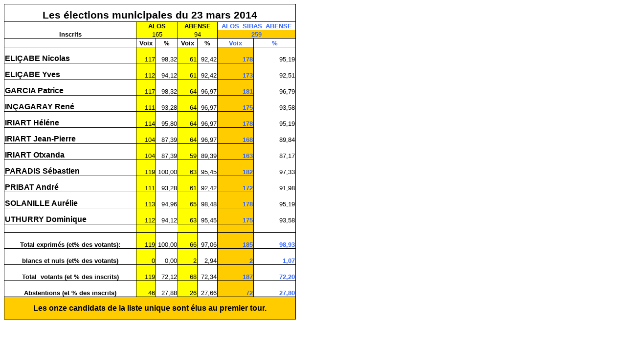

--- FILE ---
content_type: text/html
request_url: http://alos-sibas-abense.com/municipales2014.htm
body_size: 5217
content:
<html xmlns:o="urn:schemas-microsoft-com:office:office"
xmlns:x="urn:schemas-microsoft-com:office:excel"
xmlns="http://www.w3.org/TR/REC-html40">

<head>
<meta http-equiv=Content-Type content="text/html; charset=windows-1252">
<meta name=ProgId content=Excel.Sheet>
<meta name=Generator content="Microsoft Excel 10">
<link rel=File-List href="municipales2014_fichiers/filelist.xml">
<link rel=Edit-Time-Data href="municipales2014_fichiers/editdata.mso">
<link rel=OLE-Object-Data href="municipales2014_fichiers/oledata.mso">
<!--[if gte mso 9]><xml>
 <o:DocumentProperties>
  <o:Author>mpi</o:Author>
  <o:LastAuthor>alain</o:LastAuthor>
  <o:Created>2009-06-01T16:47:56Z</o:Created>
  <o:LastSaved>2014-03-23T20:31:54Z</o:LastSaved>
  <o:Version>10.6870</o:Version>
 </o:DocumentProperties>
 <o:OfficeDocumentSettings>
  <o:DownloadComponents/>
  <o:LocationOfComponents HRef="file:///\\"/>
 </o:OfficeDocumentSettings>
</xml><![endif]-->
<style>
<!--table
	{mso-displayed-decimal-separator:"\,";
	mso-displayed-thousand-separator:" ";}
@page
	{margin:.98in .79in .98in .79in;
	mso-header-margin:.49in;
	mso-footer-margin:.49in;}
tr
	{mso-height-source:auto;}
col
	{mso-width-source:auto;}
br
	{mso-data-placement:same-cell;}
.style0
	{mso-number-format:General;
	text-align:general;
	vertical-align:bottom;
	white-space:nowrap;
	mso-rotate:0;
	mso-background-source:auto;
	mso-pattern:auto;
	color:windowtext;
	font-size:10.0pt;
	font-weight:400;
	font-style:normal;
	text-decoration:none;
	font-family:Arial;
	mso-generic-font-family:auto;
	mso-font-charset:0;
	border:none;
	mso-protection:locked visible;
	mso-style-name:Normal;
	mso-style-id:0;}
td
	{mso-style-parent:style0;
	padding-top:1px;
	padding-right:1px;
	padding-left:1px;
	mso-ignore:padding;
	color:windowtext;
	font-size:10.0pt;
	font-weight:400;
	font-style:normal;
	text-decoration:none;
	font-family:Arial;
	mso-generic-font-family:auto;
	mso-font-charset:0;
	mso-number-format:General;
	text-align:general;
	vertical-align:bottom;
	border:none;
	mso-background-source:auto;
	mso-pattern:auto;
	mso-protection:locked visible;
	white-space:nowrap;
	mso-rotate:0;}
.xl24
	{mso-style-parent:style0;
	border-top:none;
	border-right:none;
	border-bottom:none;
	border-left:1.0pt solid windowtext;}
.xl25
	{mso-style-parent:style0;
	mso-number-format:Fixed;
	border-top:.5pt solid windowtext;
	border-right:1.0pt solid windowtext;
	border-bottom:.5pt solid windowtext;
	border-left:.5pt solid windowtext;}
.xl26
	{mso-style-parent:style0;
	mso-number-format:Fixed;
	border-top:none;
	border-right:1.0pt solid windowtext;
	border-bottom:none;
	border-left:none;}
.xl27
	{mso-style-parent:style0;
	mso-number-format:Fixed;
	border-top:1.0pt solid windowtext;
	border-right:1.0pt solid windowtext;
	border-bottom:.5pt solid windowtext;
	border-left:.5pt solid windowtext;}
.xl28
	{mso-style-parent:style0;
	mso-number-format:Fixed;
	border-top:.5pt solid windowtext;
	border-right:1.0pt solid windowtext;
	border-bottom:1.0pt solid windowtext;
	border-left:.5pt solid windowtext;}
.xl29
	{mso-style-parent:style0;
	font-weight:700;
	font-family:Arial, sans-serif;
	mso-font-charset:0;
	text-align:center;
	border-top:.5pt solid windowtext;
	border-right:.5pt solid windowtext;
	border-bottom:1.0pt solid windowtext;
	border-left:1.0pt solid windowtext;}
.xl30
	{mso-style-parent:style0;
	color:#3366FF;
	font-weight:700;
	font-family:Arial, sans-serif;
	mso-font-charset:0;
	mso-number-format:Fixed;
	border-top:.5pt solid windowtext;
	border-right:1.0pt solid windowtext;
	border-bottom:.5pt solid windowtext;
	border-left:.5pt solid windowtext;}
.xl31
	{mso-style-parent:style0;
	color:#3366FF;
	font-weight:700;
	font-family:Arial, sans-serif;
	mso-font-charset:0;
	border-top:none;
	border-right:none;
	border-bottom:none;
	border-left:1.0pt solid windowtext;}
.xl32
	{mso-style-parent:style0;
	color:#3366FF;
	font-weight:700;
	font-family:Arial, sans-serif;
	mso-font-charset:0;
	mso-number-format:Fixed;
	border-top:1.0pt solid windowtext;
	border-right:1.0pt solid windowtext;
	border-bottom:.5pt solid windowtext;
	border-left:.5pt solid windowtext;}
.xl33
	{mso-style-parent:style0;
	color:#3366FF;
	font-weight:700;
	font-family:Arial, sans-serif;
	mso-font-charset:0;
	mso-number-format:Fixed;
	border-top:.5pt solid windowtext;
	border-right:1.0pt solid windowtext;
	border-bottom:1.0pt solid windowtext;
	border-left:.5pt solid windowtext;}
.xl34
	{mso-style-parent:style0;
	mso-number-format:Fixed;
	border-top:.5pt solid windowtext;
	border-right:none;
	border-bottom:.5pt solid windowtext;
	border-left:.5pt solid windowtext;}
.xl35
	{mso-style-parent:style0;
	border-top:none;
	border-right:1.0pt solid windowtext;
	border-bottom:1.0pt solid windowtext;
	border-left:none;}
.xl36
	{mso-style-parent:style0;
	mso-number-format:Fixed;
	border-top:none;
	border-right:1.0pt solid windowtext;
	border-bottom:.5pt solid windowtext;
	border-left:.5pt solid windowtext;}
.xl37
	{mso-style-parent:style0;
	mso-number-format:Fixed;
	border-top:none;
	border-right:none;
	border-bottom:.5pt solid windowtext;
	border-left:.5pt solid windowtext;}
.xl38
	{mso-style-parent:style0;
	font-weight:700;
	font-family:Arial, sans-serif;
	mso-font-charset:0;
	text-align:center;
	border-top:.5pt solid windowtext;
	border-right:1.0pt solid windowtext;
	border-bottom:1.0pt solid windowtext;
	border-left:.5pt solid windowtext;}
.xl39
	{mso-style-parent:style0;
	color:#3366FF;
	font-weight:700;
	font-family:Arial, sans-serif;
	mso-font-charset:0;
	text-align:center;
	border-top:.5pt solid windowtext;
	border-right:.5pt solid windowtext;
	border-bottom:1.0pt solid windowtext;
	border-left:1.0pt solid windowtext;}
.xl40
	{mso-style-parent:style0;
	color:#3366FF;
	font-weight:700;
	font-family:Arial, sans-serif;
	mso-font-charset:0;
	text-align:center;
	border-top:.5pt solid windowtext;
	border-right:1.0pt solid windowtext;
	border-bottom:1.0pt solid windowtext;
	border-left:.5pt solid windowtext;}
.xl41
	{mso-style-parent:style0;
	font-weight:700;
	font-family:Arial, sans-serif;
	mso-font-charset:0;
	text-align:center;
	border-top:1.0pt solid windowtext;
	border-right:.5pt solid windowtext;
	border-bottom:.5pt solid windowtext;
	border-left:1.0pt solid windowtext;}
.xl42
	{mso-style-parent:style0;
	color:#3366FF;
	font-weight:700;
	font-family:Arial, sans-serif;
	mso-font-charset:0;
	text-align:center;
	border-top:1.0pt solid windowtext;
	border-right:.5pt solid windowtext;
	border-bottom:.5pt solid windowtext;
	border-left:1.0pt solid windowtext;}
.xl43
	{mso-style-parent:style0;
	color:#3366FF;
	font-weight:700;
	font-family:Arial, sans-serif;
	mso-font-charset:0;
	border-top:1.0pt solid windowtext;
	border-right:1.0pt solid windowtext;
	border-bottom:.5pt solid windowtext;
	border-left:.5pt solid windowtext;}
.xl44
	{mso-style-parent:style0;
	font-size:16.0pt;
	font-weight:700;
	font-family:Arial, sans-serif;
	mso-font-charset:0;
	text-align:center;
	border-top:1.0pt solid windowtext;
	border-right:none;
	border-bottom:1.0pt solid windowtext;
	border-left:1.0pt solid windowtext;}
.xl45
	{mso-style-parent:style0;
	font-size:16.0pt;
	font-family:Arial, sans-serif;
	mso-font-charset:0;
	text-align:center;
	border-top:1.0pt solid windowtext;
	border-right:none;
	border-bottom:1.0pt solid windowtext;
	border-left:none;}
.xl46
	{mso-style-parent:style0;
	font-size:16.0pt;
	font-family:Arial, sans-serif;
	mso-font-charset:0;
	text-align:center;
	border-top:1.0pt solid windowtext;
	border-right:none;
	border-bottom:none;
	border-left:none;}
.xl47
	{mso-style-parent:style0;
	font-size:16.0pt;
	font-family:Arial, sans-serif;
	mso-font-charset:0;
	border-top:1.0pt solid windowtext;
	border-right:none;
	border-bottom:none;
	border-left:none;}
.xl48
	{mso-style-parent:style0;
	font-size:16.0pt;
	font-family:Arial, sans-serif;
	mso-font-charset:0;
	border-top:1.0pt solid windowtext;
	border-right:1.0pt solid windowtext;
	border-bottom:none;
	border-left:none;}
.xl49
	{mso-style-parent:style0;
	border-top:1.0pt solid windowtext;
	border-right:none;
	border-bottom:.5pt solid windowtext;
	border-left:1.0pt solid windowtext;}
.xl50
	{mso-style-parent:style0;
	border-top:1.0pt solid windowtext;
	border-right:none;
	border-bottom:.5pt solid windowtext;
	border-left:none;}
.xl51
	{mso-style-parent:style0;
	font-weight:700;
	font-family:Arial, sans-serif;
	mso-font-charset:0;
	text-align:center;
	border-top:.5pt solid windowtext;
	border-right:.5pt solid windowtext;
	border-bottom:.5pt solid windowtext;
	border-left:1.0pt solid windowtext;}
.xl52
	{mso-style-parent:style0;
	font-weight:700;
	font-family:Arial, sans-serif;
	mso-font-charset:0;
	text-align:center;
	border-top:.5pt solid windowtext;
	border-right:none;
	border-bottom:.5pt solid windowtext;
	border-left:.5pt solid windowtext;}
.xl53
	{mso-style-parent:style0;
	font-weight:700;
	font-family:Arial, sans-serif;
	mso-font-charset:0;
	text-align:center;
	border-top:.5pt solid windowtext;
	border-right:none;
	border-bottom:1.0pt solid windowtext;
	border-left:.5pt solid windowtext;}
.xl54
	{mso-style-parent:style0;
	border-top:.5pt solid windowtext;
	border-right:none;
	border-bottom:1.0pt solid windowtext;
	border-left:1.0pt solid windowtext;}
.xl55
	{mso-style-parent:style0;
	border-top:.5pt solid windowtext;
	border-right:none;
	border-bottom:1.0pt solid windowtext;
	border-left:none;}
.xl56
	{mso-style-parent:style0;
	font-weight:700;
	font-family:Arial, sans-serif;
	mso-font-charset:0;
	text-align:center;
	border-top:.5pt solid windowtext;
	border-right:none;
	border-bottom:.5pt solid windowtext;
	border-left:1.0pt solid windowtext;}
.xl57
	{mso-style-parent:style0;
	font-weight:700;
	font-family:Arial, sans-serif;
	mso-font-charset:0;
	text-align:center;
	border-top:.5pt solid windowtext;
	border-right:none;
	border-bottom:.5pt solid windowtext;
	border-left:none;}
.xl58
	{mso-style-parent:style0;
	font-size:12.0pt;
	font-weight:700;
	font-family:Arial, sans-serif;
	mso-font-charset:0;
	mso-number-format:"\@";
	border-top:.5pt solid windowtext;
	border-right:none;
	border-bottom:.5pt solid windowtext;
	border-left:.5pt solid windowtext;
	background:white;
	mso-pattern:auto none;
	white-space:normal;}
.xl59
	{mso-style-parent:style0;
	font-size:12.0pt;
	font-weight:700;
	font-family:Arial, sans-serif;
	mso-font-charset:0;
	border-top:.5pt solid windowtext;
	border-right:.5pt solid windowtext;
	border-bottom:.5pt solid windowtext;
	border-left:none;
	background:white;
	mso-pattern:auto none;}
.xl60
	{mso-style-parent:style0;
	font-weight:700;
	font-family:Arial, sans-serif;
	mso-font-charset:0;
	text-align:center;
	border-top:1.0pt solid windowtext;
	border-right:none;
	border-bottom:.5pt solid windowtext;
	border-left:.5pt solid windowtext;}
.xl61
	{mso-style-parent:style0;
	font-size:12.0pt;
	font-weight:700;
	font-family:Arial, sans-serif;
	mso-font-charset:0;
	mso-number-format:"\@";
	border-top:none;
	border-right:none;
	border-bottom:.5pt solid windowtext;
	border-left:.5pt solid windowtext;
	background:white;
	mso-pattern:auto none;
	white-space:normal;}
.xl62
	{mso-style-parent:style0;
	font-size:12.0pt;
	font-weight:700;
	font-family:Arial, sans-serif;
	mso-font-charset:0;
	border-top:none;
	border-right:.5pt solid windowtext;
	border-bottom:.5pt solid windowtext;
	border-left:none;
	background:white;
	mso-pattern:auto none;}
.xl63
	{mso-style-parent:style0;
	mso-number-format:"\@";
	border-top:.5pt solid windowtext;
	border-right:none;
	border-bottom:.5pt solid windowtext;
	border-left:.5pt solid windowtext;
	background:white;
	mso-pattern:auto none;
	white-space:normal;}
.xl64
	{mso-style-parent:style0;
	border-top:.5pt solid windowtext;
	border-right:.5pt solid windowtext;
	border-bottom:.5pt solid windowtext;
	border-left:none;
	background:white;
	mso-pattern:auto none;}
.xl65
	{mso-style-parent:style0;
	border-top:none;
	border-right:.5pt solid windowtext;
	border-bottom:.5pt solid windowtext;
	border-left:.5pt solid windowtext;
	background:yellow;
	mso-pattern:auto none;}
.xl66
	{mso-style-parent:style0;
	border:.5pt solid windowtext;
	background:yellow;
	mso-pattern:auto none;}
.xl67
	{mso-style-parent:style0;
	mso-number-format:Fixed;
	border-top:none;
	border-right:1.0pt solid windowtext;
	border-bottom:none;
	border-left:none;
	background:yellow;
	mso-pattern:auto none;}
.xl68
	{mso-style-parent:style0;
	border-top:1.0pt solid windowtext;
	border-right:.5pt solid windowtext;
	border-bottom:.5pt solid windowtext;
	border-left:1.0pt solid windowtext;
	background:yellow;
	mso-pattern:auto none;}
.xl69
	{mso-style-parent:style0;
	border-top:.5pt solid windowtext;
	border-right:.5pt solid windowtext;
	border-bottom:.5pt solid windowtext;
	border-left:1.0pt solid windowtext;
	background:yellow;
	mso-pattern:auto none;}
.xl70
	{mso-style-parent:style0;
	border-top:.5pt solid windowtext;
	border-right:.5pt solid windowtext;
	border-bottom:1.0pt solid windowtext;
	border-left:1.0pt solid windowtext;
	background:yellow;
	mso-pattern:auto none;}
.xl71
	{mso-style-parent:style0;
	border-top:none;
	border-right:.5pt solid windowtext;
	border-bottom:.5pt solid windowtext;
	border-left:1.0pt solid windowtext;
	background:yellow;
	mso-pattern:auto none;}
.xl72
	{mso-style-parent:style0;
	color:#3366FF;
	font-weight:700;
	font-family:Arial, sans-serif;
	mso-font-charset:0;
	border-top:none;
	border-right:.5pt solid windowtext;
	border-bottom:.5pt solid windowtext;
	border-left:1.0pt solid windowtext;
	background:#FFCC00;
	mso-pattern:auto none;}
.xl73
	{mso-style-parent:style0;
	color:#3366FF;
	font-weight:700;
	font-family:Arial, sans-serif;
	mso-font-charset:0;
	border-top:.5pt solid windowtext;
	border-right:.5pt solid windowtext;
	border-bottom:.5pt solid windowtext;
	border-left:1.0pt solid windowtext;
	background:#FFCC00;
	mso-pattern:auto none;}
.xl74
	{mso-style-parent:style0;
	color:#3366FF;
	font-weight:700;
	font-family:Arial, sans-serif;
	mso-font-charset:0;
	mso-number-format:Fixed;
	border-top:none;
	border-right:1.0pt solid windowtext;
	border-bottom:1.0pt solid windowtext;
	border-left:1.0pt solid windowtext;
	background:#FFCC00;
	mso-pattern:auto none;}
.xl75
	{mso-style-parent:style0;
	color:#3366FF;
	font-weight:700;
	font-family:Arial, sans-serif;
	mso-font-charset:0;
	border-top:1.0pt solid windowtext;
	border-right:.5pt solid windowtext;
	border-bottom:.5pt solid windowtext;
	border-left:1.0pt solid windowtext;
	background:#FFCC00;
	mso-pattern:auto none;}
.xl76
	{mso-style-parent:style0;
	color:#3366FF;
	font-weight:700;
	font-family:Arial, sans-serif;
	mso-font-charset:0;
	border-top:.5pt solid windowtext;
	border-right:.5pt solid windowtext;
	border-bottom:1.0pt solid windowtext;
	border-left:1.0pt solid windowtext;
	background:#FFCC00;
	mso-pattern:auto none;}
.xl77
	{mso-style-parent:style0;
	color:#3366FF;
	font-weight:700;
	font-family:Arial, sans-serif;
	mso-font-charset:0;
	text-align:center;
	border-top:.5pt solid windowtext;
	border-right:none;
	border-bottom:.5pt solid windowtext;
	border-left:1.0pt solid windowtext;
	background:#FFCC00;
	mso-pattern:auto none;}
.xl78
	{mso-style-parent:style0;
	color:#3366FF;
	font-weight:700;
	font-family:Arial, sans-serif;
	mso-font-charset:0;
	border-top:.5pt solid windowtext;
	border-right:1.0pt solid windowtext;
	border-bottom:.5pt solid windowtext;
	border-left:none;
	background:#FFCC00;
	mso-pattern:auto none;}
.xl79
	{mso-style-parent:style0;
	font-size:12.0pt;
	font-weight:700;
	font-family:Arial, sans-serif;
	mso-font-charset:0;
	text-align:center;
	vertical-align:middle;
	border-top:1.0pt solid windowtext;
	border-right:none;
	border-bottom:1.0pt solid windowtext;
	border-left:1.0pt solid windowtext;
	background:#FFCC00;
	mso-pattern:auto none;}
.xl80
	{mso-style-parent:style0;
	font-size:12.0pt;
	font-weight:700;
	font-family:Arial, sans-serif;
	mso-font-charset:0;
	text-align:center;
	vertical-align:middle;
	border-top:1.0pt solid windowtext;
	border-right:none;
	border-bottom:1.0pt solid windowtext;
	border-left:none;
	background:#FFCC00;
	mso-pattern:auto none;}
.xl81
	{mso-style-parent:style0;
	font-size:12.0pt;
	font-weight:700;
	font-family:Arial, sans-serif;
	mso-font-charset:0;
	text-align:center;
	vertical-align:middle;
	border-top:1.0pt solid windowtext;
	border-right:1.0pt solid windowtext;
	border-bottom:1.0pt solid windowtext;
	border-left:none;
	background:#FFCC00;
	mso-pattern:auto none;}
.xl82
	{mso-style-parent:style0;
	font-weight:700;
	font-family:Arial, sans-serif;
	mso-font-charset:0;
	text-align:center;
	border-top:1.0pt solid windowtext;
	border-right:.5pt solid windowtext;
	border-bottom:.5pt solid windowtext;
	border-left:1.0pt solid windowtext;
	background:yellow;
	mso-pattern:auto none;}
.xl83
	{mso-style-parent:style0;
	font-weight:700;
	font-family:Arial, sans-serif;
	mso-font-charset:0;
	text-align:center;
	border-top:1.0pt solid windowtext;
	border-right:1.0pt solid windowtext;
	border-bottom:.5pt solid windowtext;
	border-left:.5pt solid windowtext;
	background:yellow;
	mso-pattern:auto none;}
.xl84
	{mso-style-parent:style0;
	text-align:center;
	border-top:.5pt solid windowtext;
	border-right:none;
	border-bottom:.5pt solid windowtext;
	border-left:1.0pt solid windowtext;
	background:yellow;
	mso-pattern:auto none;}
.xl85
	{mso-style-parent:style0;
	text-align:center;
	border-top:.5pt solid windowtext;
	border-right:1.0pt solid windowtext;
	border-bottom:.5pt solid windowtext;
	border-left:none;
	background:yellow;
	mso-pattern:auto none;}
-->
</style>
<!--[if gte mso 9]><xml>
 <x:ExcelWorkbook>
  <x:ExcelWorksheets>
   <x:ExcelWorksheet>
    <x:Name>elections2009</x:Name>
    <x:WorksheetOptions>
     <x:DefaultColWidth>10</x:DefaultColWidth>
     <x:Print>
      <x:ValidPrinterInfo/>
      <x:PaperSizeIndex>9</x:PaperSizeIndex>
      <x:HorizontalResolution>-3</x:HorizontalResolution>
      <x:VerticalResolution>0</x:VerticalResolution>
     </x:Print>
     <x:Selected/>
     <x:Panes>
      <x:Pane>
       <x:Number>3</x:Number>
       <x:ActiveRow>8</x:ActiveRow>
       <x:ActiveCol>13</x:ActiveCol>
      </x:Pane>
     </x:Panes>
     <x:ProtectContents>False</x:ProtectContents>
     <x:ProtectObjects>False</x:ProtectObjects>
     <x:ProtectScenarios>False</x:ProtectScenarios>
    </x:WorksheetOptions>
   </x:ExcelWorksheet>
  </x:ExcelWorksheets>
  <x:WindowHeight>12780</x:WindowHeight>
  <x:WindowWidth>14955</x:WindowWidth>
  <x:WindowTopX>720</x:WindowTopX>
  <x:WindowTopY>285</x:WindowTopY>
  <x:ProtectStructure>False</x:ProtectStructure>
  <x:ProtectWindows>False</x:ProtectWindows>
 </x:ExcelWorkbook>
</xml><![endif]-->
</head>

<body link=blue vlink=purple>

<table x:str border=0 cellpadding=0 cellspacing=0 width=596 style='border-collapse:
 collapse;table-layout:fixed;width:448pt'>
 <col width=190 style='mso-width-source:userset;mso-width-alt:6948;width:143pt'>
 <col width=79 style='mso-width-source:userset;mso-width-alt:2889;width:59pt'>
 <col width=40 style='mso-width-source:userset;mso-width-alt:1462;width:30pt'>
 <col width=45 style='mso-width-source:userset;mso-width-alt:1645;width:34pt'>
 <col width=40 style='mso-width-source:userset;mso-width-alt:1462;width:30pt'>
 <col width=41 style='mso-width-source:userset;mso-width-alt:1499;width:31pt'>
 <col width=75 style='mso-width-source:userset;mso-width-alt:2742;width:56pt'>
 <col width=86 style='mso-width-source:userset;mso-width-alt:3145;width:65pt'>
 <tr height=36 style='mso-height-source:userset;height:27.0pt'>
  <td colspan=8 height=36 class=xl44 width=596 style='border-right:1.0pt solid black;
  height:27.0pt;width:448pt'>Les élections municipales du 23 mars 2014</td>
 </tr>
 <tr height=17 style='height:12.75pt'>
  <td colspan=2 height=17 class=xl49 style='height:12.75pt'>&nbsp;</td>
  <td colspan=2 class=xl82 style='border-right:1.0pt solid black'>ALOS</td>
  <td colspan=2 class=xl82 style='border-right:1.0pt solid black;border-left:
  none'>ABENSE</td>
  <td colspan=2 class=xl42 style='border-right:1.0pt solid black;border-left:
  none'>ALOS_SIBAS_ABENSE</td>
 </tr>
 <tr height=17 style='height:12.75pt'>
  <td colspan=2 height=17 class=xl56 style='height:12.75pt'>Inscrits</td>
  <td colspan=2 class=xl84 style='border-right:1.0pt solid black' x:num>165</td>
  <td colspan=2 class=xl84 style='border-right:1.0pt solid black;border-left:
  none' x:num>94</td>
  <td colspan=2 class=xl77 style='border-right:1.0pt solid black;border-left:
  none' x:num x:fmla="=C3+E3">259</td>
 </tr>
 <tr height=18 style='height:13.5pt'>
  <td colspan=2 height=18 class=xl54 style='height:13.5pt'>&nbsp;</td>
  <td class=xl29 style='border-top:none'>Voix</td>
  <td class=xl38 style='border-top:none;border-left:none'>%</td>
  <td class=xl29 style='border-top:none;border-left:none'>Voix</td>
  <td class=xl38 style='border-top:none;border-left:none'>%</td>
  <td class=xl39 style='border-top:none;border-left:none'>Voix</td>
  <td class=xl40 style='border-top:none;border-left:none'>%</td>
 </tr>
 <tr height=33 style='mso-height-source:userset;height:24.95pt'>
  <td colspan=2 height=33 class=xl61 width=269 style='border-right:.5pt solid black;
  height:24.95pt;width:202pt'>ELIÇABE Nicolas</td>
  <td class=xl65 align=right style='border-left:none' x:num>117</td>
  <td class=xl36 align=right style='border-left:none' x:num="98.319327731092429"
  x:fmla="=C5/$C$17*100">98,32</td>
  <td class=xl71 align=right style='border-left:none' x:num>61</td>
  <td class=xl37 align=right style='border-left:none' x:num="92.424242424242422"
  x:fmla="=E5/$E$17*100">92,42</td>
  <td class=xl72 align=right x:num x:fmla="=C5+E5">178</td>
  <td class=xl26 align=right x:num="95.18716577540107" x:fmla="=G5/$G$19*100">95,19</td>
 </tr>
 <tr height=33 style='mso-height-source:userset;height:24.95pt'>
  <td colspan=2 height=33 class=xl58 width=269 style='border-right:.5pt solid black;
  height:24.95pt;width:202pt'>ELIÇABE Yves</td>
  <td class=xl66 align=right style='border-top:none;border-left:none' x:num>112</td>
  <td class=xl25 align=right style='border-top:none;border-left:none'
  x:num="94.117647058823522" x:fmla="=C6/$C$17*100">94,12</td>
  <td class=xl69 align=right style='border-top:none;border-left:none' x:num>61</td>
  <td class=xl34 align=right style='border-top:none;border-left:none'
  x:num="92.424242424242422" x:fmla="=E6/$E$17*100">92,42</td>
  <td class=xl73 align=right style='border-top:none' x:num x:fmla="=C6+E6">173</td>
  <td class=xl26 align=right x:num="92.513368983957221" x:fmla="=G6/$G$19*100">92,51</td>
 </tr>
 <tr height=33 style='mso-height-source:userset;height:24.95pt'>
  <td colspan=2 height=33 class=xl58 width=269 style='border-right:.5pt solid black;
  height:24.95pt;width:202pt'>GARCIA Patrice</td>
  <td class=xl66 align=right style='border-top:none;border-left:none' x:num>117</td>
  <td class=xl25 align=right style='border-top:none;border-left:none'
  x:num="98.319327731092429" x:fmla="=C7/$C$17*100">98,32</td>
  <td class=xl69 align=right style='border-top:none;border-left:none' x:num>64</td>
  <td class=xl34 align=right style='border-top:none;border-left:none'
  x:num="96.969696969696969" x:fmla="=E7/$E$17*100">96,97</td>
  <td class=xl73 align=right style='border-top:none' x:num x:fmla="=C7+E7">181</td>
  <td class=xl26 align=right x:num="96.791443850267385" x:fmla="=G7/$G$19*100">96,79</td>
 </tr>
 <tr height=33 style='mso-height-source:userset;height:24.95pt'>
  <td colspan=2 height=33 class=xl58 width=269 style='border-right:.5pt solid black;
  height:24.95pt;width:202pt'>INÇAGARAY René</td>
  <td class=xl66 align=right style='border-top:none;border-left:none' x:num>111</td>
  <td class=xl25 align=right style='border-top:none;border-left:none'
  x:num="93.277310924369743" x:fmla="=C8/$C$17*100">93,28</td>
  <td class=xl69 align=right style='border-top:none;border-left:none' x:num>64</td>
  <td class=xl34 align=right style='border-top:none;border-left:none'
  x:num="96.969696969696969" x:fmla="=E8/$E$17*100">96,97</td>
  <td class=xl73 align=right style='border-top:none' x:num x:fmla="=C8+E8">175</td>
  <td class=xl26 align=right x:num="93.582887700534755" x:fmla="=G8/$G$19*100">93,58</td>
 </tr>
 <tr height=33 style='mso-height-source:userset;height:24.95pt'>
  <td colspan=2 height=33 class=xl58 width=269 style='border-right:.5pt solid black;
  height:24.95pt;width:202pt'>IRIART Héléne</td>
  <td class=xl66 align=right style='border-top:none;border-left:none' x:num>114</td>
  <td class=xl25 align=right style='border-top:none;border-left:none'
  x:num="95.798319327731093" x:fmla="=C9/$C$17*100">95,80</td>
  <td class=xl69 align=right style='border-top:none;border-left:none' x:num>64</td>
  <td class=xl34 align=right style='border-top:none;border-left:none'
  x:num="96.969696969696969" x:fmla="=E9/$E$17*100">96,97</td>
  <td class=xl73 align=right style='border-top:none' x:num x:fmla="=C9+E9">178</td>
  <td class=xl26 align=right x:num="95.18716577540107" x:fmla="=G9/$G$19*100">95,19</td>
 </tr>
 <tr height=33 style='mso-height-source:userset;height:24.95pt'>
  <td colspan=2 height=33 class=xl58 width=269 style='border-right:.5pt solid black;
  height:24.95pt;width:202pt'>IRIART Jean-Pierre</td>
  <td class=xl66 align=right style='border-top:none;border-left:none' x:num>104</td>
  <td class=xl25 align=right style='border-top:none;border-left:none'
  x:num="87.394957983193279" x:fmla="=C10/$C$17*100">87,39</td>
  <td class=xl69 align=right style='border-top:none;border-left:none' x:num>64</td>
  <td class=xl34 align=right style='border-top:none;border-left:none'
  x:num="96.969696969696969" x:fmla="=E10/$E$17*100">96,97</td>
  <td class=xl73 align=right style='border-top:none' x:num x:fmla="=C10+E10">168</td>
  <td class=xl26 align=right x:num="89.839572192513373" x:fmla="=G10/$G$19*100">89,84</td>
 </tr>
 <tr height=33 style='mso-height-source:userset;height:24.95pt'>
  <td colspan=2 height=33 class=xl58 width=269 style='border-right:.5pt solid black;
  height:24.95pt;width:202pt'>IRIART Otxanda</td>
  <td class=xl66 align=right style='border-top:none;border-left:none' x:num>104</td>
  <td class=xl25 align=right style='border-top:none;border-left:none'
  x:num="87.394957983193279" x:fmla="=C11/$C$17*100">87,39</td>
  <td class=xl69 align=right style='border-top:none;border-left:none' x:num>59</td>
  <td class=xl34 align=right style='border-top:none;border-left:none'
  x:num="89.393939393939391" x:fmla="=E11/$E$17*100">89,39</td>
  <td class=xl73 align=right style='border-top:none' x:num x:fmla="=C11+E11">163</td>
  <td class=xl26 align=right x:num="87.165775401069524" x:fmla="=G11/$G$19*100">87,17</td>
 </tr>
 <tr height=33 style='mso-height-source:userset;height:24.95pt'>
  <td colspan=2 height=33 class=xl58 width=269 style='border-right:.5pt solid black;
  height:24.95pt;width:202pt'>PARADIS Sébastien</td>
  <td class=xl66 align=right style='border-top:none;border-left:none' x:num>119</td>
  <td class=xl25 align=right style='border-top:none;border-left:none'
  x:num="100" x:fmla="=C12/$C$17*100">100,00</td>
  <td class=xl69 align=right style='border-top:none;border-left:none' x:num>63</td>
  <td class=xl34 align=right style='border-top:none;border-left:none'
  x:num="95.454545454545453" x:fmla="=E12/$E$17*100">95,45</td>
  <td class=xl73 align=right style='border-top:none' x:num x:fmla="=C12+E12">182</td>
  <td class=xl26 align=right x:num="97.326203208556151" x:fmla="=G12/$G$19*100">97,33</td>
 </tr>
 <tr height=33 style='mso-height-source:userset;height:24.95pt'>
  <td colspan=2 height=33 class=xl58 width=269 style='border-right:.5pt solid black;
  height:24.95pt;width:202pt'>PRIBAT André</td>
  <td class=xl66 align=right style='border-top:none;border-left:none' x:num>111</td>
  <td class=xl25 align=right style='border-top:none;border-left:none'
  x:num="93.277310924369743" x:fmla="=C13/$C$17*100">93,28</td>
  <td class=xl69 align=right style='border-top:none;border-left:none' x:num>61</td>
  <td class=xl34 align=right style='border-top:none;border-left:none'
  x:num="92.424242424242422" x:fmla="=E13/$E$17*100">92,42</td>
  <td class=xl73 align=right style='border-top:none' x:num x:fmla="=C13+E13">172</td>
  <td class=xl26 align=right x:num="91.978609625668454" x:fmla="=G13/$G$19*100">91,98</td>
 </tr>
 <tr height=33 style='mso-height-source:userset;height:24.95pt'>
  <td colspan=2 height=33 class=xl58 width=269 style='border-right:.5pt solid black;
  height:24.95pt;width:202pt'>SOLANILLE Aurélie</td>
  <td class=xl66 align=right style='border-top:none;border-left:none' x:num>113</td>
  <td class=xl25 align=right style='border-top:none;border-left:none'
  x:num="94.9579831932773" x:fmla="=C14/$C$17*100">94,96</td>
  <td class=xl69 align=right style='border-top:none;border-left:none' x:num>65</td>
  <td class=xl34 align=right style='border-top:none;border-left:none'
  x:num="98.484848484848484" x:fmla="=E14/$E$17*100">98,48</td>
  <td class=xl73 align=right style='border-top:none' x:num x:fmla="=C14+E14">178</td>
  <td class=xl26 align=right x:num="95.18716577540107" x:fmla="=G14/$G$19*100">95,19</td>
 </tr>
 <tr height=33 style='mso-height-source:userset;height:24.95pt'>
  <td colspan=2 height=33 class=xl58 width=269 style='border-right:.5pt solid black;
  height:24.95pt;width:202pt'>UTHURRY Dominique</td>
  <td class=xl66 align=right style='border-top:none;border-left:none' x:num>112</td>
  <td class=xl25 align=right style='border-top:none;border-left:none'
  x:num="94.117647058823522" x:fmla="=C15/$C$17*100">94,12</td>
  <td class=xl69 align=right style='border-top:none;border-left:none' x:num>63</td>
  <td class=xl34 align=right style='border-top:none;border-left:none'
  x:num="95.454545454545453" x:fmla="=E15/$E$17*100">95,45</td>
  <td class=xl73 align=right style='border-top:none' x:num x:fmla="=C15+E15">175</td>
  <td class=xl26 align=right x:num="93.582887700534755" x:fmla="=G15/$G$19*100">93,58</td>
 </tr>
 <tr height=11 style='mso-height-source:userset;height:8.25pt'>
  <td colspan=2 height=11 class=xl63 width=269 style='border-right:.5pt solid black;
  height:8.25pt;width:202pt'>&nbsp;</td>
  <td class=xl67>&nbsp;</td>
  <td class=xl24 style='border-left:none'>&nbsp;</td>
  <td class=xl67>&nbsp;</td>
  <td class=xl31 style='border-left:none'>&nbsp;</td>
  <td class=xl74>&nbsp;</td>
  <td class=xl35>&nbsp;</td>
 </tr>
 <tr height=33 style='mso-height-source:userset;height:24.95pt'>
  <td colspan=2 height=33 class=xl41 style='height:24.95pt'>Total exprimés (et%
  des votants):</td>
  <td class=xl68 align=right x:num>119</td>
  <td class=xl27 align=right style='border-left:none' x:num="100"
  x:fmla="=C17/C19*100">100,00</td>
  <td class=xl68 align=right style='border-left:none' x:num>66</td>
  <td class=xl27 align=right style='border-left:none' x:num="97.058823529411768"
  x:fmla="=E17/E19*100">97,06</td>
  <td class=xl75 align=right style='border-top:none;border-left:none' x:num
  x:fmla="=C17+E17">185</td>
  <td class=xl32 align=right style='border-top:none;border-left:none'
  x:num="98.930481283422452" x:fmla="=G17/G19*100">98,93</td>
 </tr>
 <tr height=33 style='mso-height-source:userset;height:24.95pt'>
  <td colspan=2 height=33 class=xl51 style='height:24.95pt'>blancs et nuls (et%
  des votants)</td>
  <td class=xl69 align=right style='border-top:none' x:num>0</td>
  <td class=xl25 align=right style='border-top:none;border-left:none' x:num="0"
  x:fmla="=C18/C19*100">0,00</td>
  <td class=xl69 align=right style='border-top:none;border-left:none' x:num>2</td>
  <td class=xl25 align=right style='border-top:none;border-left:none'
  x:num="2.9411764705882351" x:fmla="=E18/E19*100">2,94</td>
  <td class=xl73 align=right style='border-top:none;border-left:none' x:num
  x:fmla="=C18+E18">2</td>
  <td class=xl30 align=right style='border-top:none;border-left:none'
  x:num="1.0695187165775399" x:fmla="=G18/G19*100">1,07</td>
 </tr>
 <tr height=33 style='mso-height-source:userset;height:24.95pt'>
  <td colspan=2 height=33 class=xl51 style='height:24.95pt'>Total<span
  style='mso-spacerun:yes'>  </span>votants (et % des inscrits)</td>
  <td class=xl69 align=right style='border-top:none' x:num>119</td>
  <td class=xl25 align=right style='border-top:none;border-left:none'
  x:num="72.121212121212125" x:fmla="=C19/C3*100">72,12</td>
  <td class=xl69 align=right style='border-top:none;border-left:none' x:num>68</td>
  <td class=xl25 align=right style='border-top:none;border-left:none'
  x:num="72.340425531914903" x:fmla="=E19/E3*100">72,34</td>
  <td class=xl73 align=right style='border-top:none;border-left:none' x:num
  x:fmla="=C19+E19">187</td>
  <td class=xl30 align=right style='border-top:none;border-left:none'
  x:num="72.200772200772207" x:fmla="=G19/G3*100">72,20</td>
 </tr>
 <tr height=33 style='mso-height-source:userset;height:24.95pt'>
  <td colspan=2 height=33 class=xl29 style='height:24.95pt'>Abstentions (et %
  des inscrits)</td>
  <td class=xl70 align=right style='border-top:none' x:num x:fmla="=C3-C19">46</td>
  <td class=xl28 align=right style='border-top:none;border-left:none'
  x:num="27.878787878787882" x:fmla="=C20/C3*100">27,88</td>
  <td class=xl70 align=right style='border-top:none;border-left:none' x:num
  x:fmla="=E3-E19">26</td>
  <td class=xl28 align=right style='border-top:none;border-left:none'
  x:num="27.659574468085108" x:fmla="=E20/E3*100">27,66</td>
  <td class=xl76 align=right style='border-top:none;border-left:none' x:num
  x:fmla="=C20+E20">72</td>
  <td class=xl33 align=right style='border-top:none;border-left:none'
  x:num="27.799227799227801" x:fmla="=G20/G3*100">27,80</td>
 </tr>
 <tr height=46 style='mso-height-source:userset;height:34.5pt'>
  <td colspan=8 height=46 class=xl79 style='border-right:1.0pt solid black;
  height:34.5pt'>Les onze candidats de la liste unique sont élus au premier
  tour.</td>
 </tr>
 <tr height=33 style='mso-height-source:userset;height:24.95pt'>
  <td height=33 colspan=8 style='height:24.95pt;mso-ignore:colspan'></td>
 </tr>
 <tr height=33 style='mso-height-source:userset;height:24.95pt'>
  <td height=33 colspan=8 style='height:24.95pt;mso-ignore:colspan'></td>
 </tr>
 <tr height=33 style='mso-height-source:userset;height:24.95pt'>
  <td height=33 colspan=8 style='height:24.95pt;mso-ignore:colspan'></td>
 </tr>
 <tr height=33 style='mso-height-source:userset;height:24.95pt'>
  <td height=33 colspan=8 style='height:24.95pt;mso-ignore:colspan'></td>
 </tr>
 <tr height=33 style='mso-height-source:userset;height:24.95pt'>
  <td height=33 colspan=8 style='height:24.95pt;mso-ignore:colspan'></td>
 </tr>
 <tr height=33 style='mso-height-source:userset;height:24.95pt'>
  <td height=33 colspan=8 style='height:24.95pt;mso-ignore:colspan'></td>
 </tr>
 <tr height=33 style='mso-height-source:userset;height:24.95pt'>
  <td height=33 colspan=8 style='height:24.95pt;mso-ignore:colspan'></td>
 </tr>
 <tr height=17 style='height:12.75pt'>
  <td height=17 colspan=8 style='height:12.75pt;mso-ignore:colspan'></td>
 </tr>
 <tr height=27 style='mso-height-source:userset;height:20.25pt'>
  <td height=27 colspan=8 style='height:20.25pt;mso-ignore:colspan'></td>
 </tr>
 <tr height=27 style='mso-height-source:userset;height:20.25pt'>
  <td height=27 colspan=8 style='height:20.25pt;mso-ignore:colspan'></td>
 </tr>
 <tr height=27 style='mso-height-source:userset;height:20.25pt'>
  <td height=27 colspan=8 style='height:20.25pt;mso-ignore:colspan'></td>
 </tr>
 <tr height=27 style='mso-height-source:userset;height:20.25pt'>
  <td height=27 colspan=8 style='height:20.25pt;mso-ignore:colspan'></td>
 </tr>
 <![if supportMisalignedColumns]>
 <tr height=0 style='display:none'>
  <td width=190 style='width:143pt'></td>
  <td width=79 style='width:59pt'></td>
  <td width=40 style='width:30pt'></td>
  <td width=45 style='width:34pt'></td>
  <td width=40 style='width:30pt'></td>
  <td width=41 style='width:31pt'></td>
  <td width=75 style='width:56pt'></td>
  <td width=86 style='width:65pt'></td>
 </tr>
 <![endif]>
</table>

</body>

</html>
